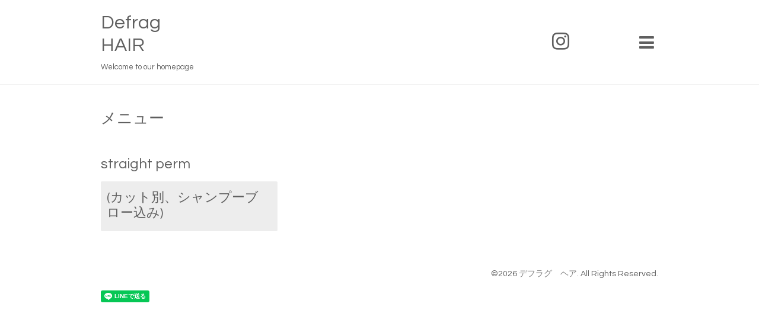

--- FILE ---
content_type: text/html; charset=utf-8
request_url: https://hairbeautydefrag.com/menu/418612
body_size: 3221
content:
<!DOCTYPE html>
<html xmlns="http://www.w3.org/1999/xhtml" xml:lang="ja" lang="ja">
<head>
  <!-- Showcase: ver.201607070000 -->
  <meta charset="utf-8" />
  <title>(カット別、シャンプーブロー込み) - Defrag
HAIR
 </title>
  <meta name="viewport" content="width=device-width, initial-scale=1, maximum-scale=1, user-scalable=yes" />

  <meta name="description" content="デフラグ　ヘア &gt; メニュー &gt; straight perm &gt; (カット別、シャンプーブロー込み)" />
  <meta name="keywords" content="市川市,曽谷,美容室デフラグ,キッズスペース,キッズルーム" />

  <meta property="og:title" content="(カット別、シャンプーブロー込み)" />
  <meta property="og:image" content="" />
  <meta property="og:site_name" content="Defrag
HAIR
 " />
  
  <link rel="alternate" type="application/rss+xml" title="Defrag
HAIR
  / RSS" href="/feed.rss" />

  <style type="text/css" media="all">
    @import url(//fonts.googleapis.com/css?family=Questrial);
  </style>

  <link href="/style.css?261267-1470055753" rel="stylesheet" />
  <link href="//maxcdn.bootstrapcdn.com/font-awesome/4.6.3/css/font-awesome.min.css" rel="stylesheet" />
  <link href="/assets/slick/slick.css" rel="stylesheet" />

  <script src="/assets/jquery/jquery-1.9.1.min.js"></script>
  <script src="/assets/colorbox/jquery.colorbox-min.js"></script>
  <script src="/assets/slick/slick.js"></script>
  <script src="/assets/lineup/jquery-lineup.min.js"></script>
  <script type="text/javascript" src="/js/tooltip.js"></script>
  <script src="/assets/tile/tile.js"></script>
  <script src="/assets/clipsquareimage/jquery.clipsquareimage.js"></script>
  <script src="/js/theme_showcase/init.js"></script>

</head>
<body id="menu">

  <div class="totop">
    <i class="button fa fa-chevron-up"></i>
  </div>

  <div id="container">

    <!-- #header -->
    <div id="header" class="cd-header">
      <div class="inner">

        <div class="column right_column">

          <div id="button_navi" class="item">
            <div class="inner navi_trigger cd-primary-nav-trigger">
              <i class="fa fa-navicon"></i>
            </div>
          </div>

          <div class="social_area item">
            <div class="inner">
              <div class="social">
                

                

                
                <a href="https://www.instagram.com/hairbeautydefrag/" target="_blank">
                  <span class="icon-instagram"></span>
                </a>
                
              </div>
              <div class="shop_tel">
                <i class="fa fa-phone-square"></i>047-369-7205
              </div>
            </div>
          </div>

        </div>
        <!-- /.right_column -->

        <div class="column left_column">
          <h1>
            <a href="https://hairbeautydefrag.com">Defrag<br />
HAIR<br />
 </a>
          </h1>

          <div class="site_description">
            <span>Welcome to our homepage</span>
          </div>
        </div>
        <!-- /.left_column -->

      </div>
      <!-- /.inner -->

      <div id="navi" class="">
        <ul>
          
          <li class="navi_top">
            <a href="/" >トップページ</a>
          </li>
          
          <li class="navi_menu active">
            <a href="/menu" >メニュー</a><ul class="sub_navi">
<li><a href='/menu/c351479'>cut（5）</a></li>
<li><a href='/menu/c351483'>color（11）</a></li>
<li><a href='/menu/c351480'>perm（3）</a></li>
<li><a href='/menu/c351481'>straight perm（7）</a></li>
<li><a href='/menu/c351484'>treatment（5）</a></li>
<li><a href='/menu/c351485'>hair set（3）</a></li>
<li><a href='/menu/c402257'>早朝料金（1）</a></li>
<li><a href='/menu/c1292089'>夜間営業（男性限定）（7）</a></li>
</ul>

          </li>
          
          <li class="navi_staff">
            <a href="/staff" >スタッフ紹介</a>
          </li>
          
          <li class="navi_recruit">
            <a href="/recruit" >求人ページ</a>
          </li>
          
          <li class="navi_links links_22233">
            <a href="http://s.ameblo.jp/hairbeautydefrag/" >Defrag-blog</a>
          </li>
          
          <li class="navi_info">
            <a href="/info" >インフォメーション</a>
          </li>
          
          <li class="navi_about">
            <a href="/about" >店舗情報</a>
          </li>
          
          <li class="navi_free free_468587">
            <a href="/free/parking" >駐車場のご案内</a>
          </li>
          
          <li class="navi_free free_469536">
            <a href="/free/sanseistraight" >酸性ストレート（優しい縮毛矯正）</a>
          </li>
          
          <li class="navi_free free_483279">
            <a href="/free/weavingstraight" >ウィービングストレート(クセ毛調整)</a>
          </li>
          
          <li class="navi_free free_468188">
            <a href="/free/kamishitukaizen" >髪質改善・酸熱トリートメント</a>
          </li>
          
          <li class="navi_free free_468584">
            <a href="/free/suisotreatment" >水素トリートメント</a>
          </li>
          
        </ul>
      </div>
      <!-- /#navi -->

    </div>
    <!-- /#header -->

    <div id="content">

<!-- CONTENT ----------------------------------------------------------------------- -->












<!----------------------------------------------
ページ：メニュー
---------------------------------------------->
<script>
  $(function() {
    $('.article').each(function() {
      $(this).css('visibility', 'hidden');

      if($(this).find('.image').attr('data-image') != '') {
        $(this).find('.image').css({
          'display' : 'block'
         ,'background-image' : 'url(' + $(this).find('.image').attr('data-image') + ')'
        });
      }
    });
    $('.article').lineUp();

    // 不要なお気に入り要素削除
    $('.recommend:empty').remove();
  });

  $(window).on('load resize', function() {
    var $target = $('.article');
    var margin = parseInt($target.css('margin-right'));

    // 領域幅設定をリセット
    $('.list').css('width', '100%');

    // リセット後の領域幅からサムネイルサイズ取得
    if (layoutMode() == 'pc') {
      var boxW = Math.floor( $('.list').width() / 3 ) - margin;

      // サムネイルサイズ設定
      $target.each(function() {
        $(this).css({
          'width'  : boxW + 'px'
        });
      });

      // 領域幅設定
      $('.list').css('width', ( boxW + margin ) * 3 + 'px');
    }

    // タブレット
    else if (layoutMode() == 'tb') {
      var boxW = Math.floor( $('.list').width() / 2 ) - margin;

      // サムネイルサイズ設定
      $target.each(function() {
        $(this).css({
          'width'  : boxW + 'px'
        });
      });

      // 領域幅設定
      $('.list').css('width', ( boxW + margin ) * 2 + 'px');
    }

    // スマホ
    else {
      // サムネイルサイズ設定
      $target.each(function() {
        $(this).css({
          'width'  : '100%'
        });
      });
    }

    $target.lineUp();
    $target.css('visibility', 'visible');
  });
</script>

<div class="inner">

  <h2><span>メニュー</span></h2>

  
  <div class="list">
    <h3>
      straight perm
    </h3>

    
    <div class="article">
        <div class="image" data-image=""></div>

        <div class="summary">
          <h4><span class="recommend"></span><a href="/menu/418612">(カット別、シャンプーブロー込み)</a></h4>

          <div class="price">
            
          </div>

          <div class="text textfield">
            
          </div>
        </div>
    </div>
    <!-- /.article -->
    

  </div>
  

</div>
<!-- /.inner -->





















<!-- CONTENT ----------------------------------------------------------------------- -->

    </div>
    <!-- /#content -->


    


    <!-- .today_area -->
    <div class="today_area">
      <div class="inner">

        <dl>
          <dt class="today_title">
            Today&apos;s Schedule
          </dt>
          
        </dl>
        <!-- /#schedule -->

      </div>
    </div>
    <!-- /.today_area -->


    <div id="gadgets">
      <div class="inner">
        <div id="social_widgets">
<div  id="widget_facebook_like" class="social_widget">
<div style="text-align:left;padding-bottom:10px;">
<iframe src="//www.facebook.com/plugins/like.php?href=https%3A%2F%2Fhairbeautydefrag.com&amp;width&amp;layout=button_count&amp;action=like&amp;show_faces=false&amp;share=true&amp;height=21&amp;appId=837439917751931" scrolling="no" frameborder="0" style="border:none; overflow:hidden; height:21px;" allowTransparency="true"></iframe>
</div>
</div>
<div id="widget_line_share" class="social_widget">
<div class="line-it-button" data-lang="ja" data-type="share-a" data-ver="3" data-url="https://hairbeautydefrag.com" data-color="default" data-size="small" style="display: none;"></div>
<script src="https://www.line-website.com/social-plugins/js/thirdparty/loader.min.js" async="async" defer="defer"></script>
</div>

</div>

      </div>
    </div>


    <div id="footer">
      <div class="inner">

        <div class="qr_area">
          <img src="//r.goope.jp/qr/defrag-soya"width="100" height="100" />
        </div>

        <div class="left_column">
        </div>

        <div class="right_column">
          <div class="copyright">
            &copy;2026 <a href="https://hairbeautydefrag.com">デフラグ　ヘア</a>. All Rights Reserved.
          </div>

          <div class="counter_area access_counter">
            Today: <span class="num">15</span> /
            Yesterday: <span class="num">418</span> /
            Total: <span class="num">574773</span>
          </div>

          <div>
            <div class="powered">
              Powered by <a class="link_color_02" href="https://goope.jp/">グーペ</a> /
              <a class="link_color_02" href="https://admin.goope.jp/">Admin</a>
            </div>

            <div class="shop_rss">
              <span>/ </span><a href="/feed.rss">RSS</a>
            </div>
          </div>

        </div>
      </div>
    </div>

  </div>
  <!-- /#container -->
</body>
</html>
